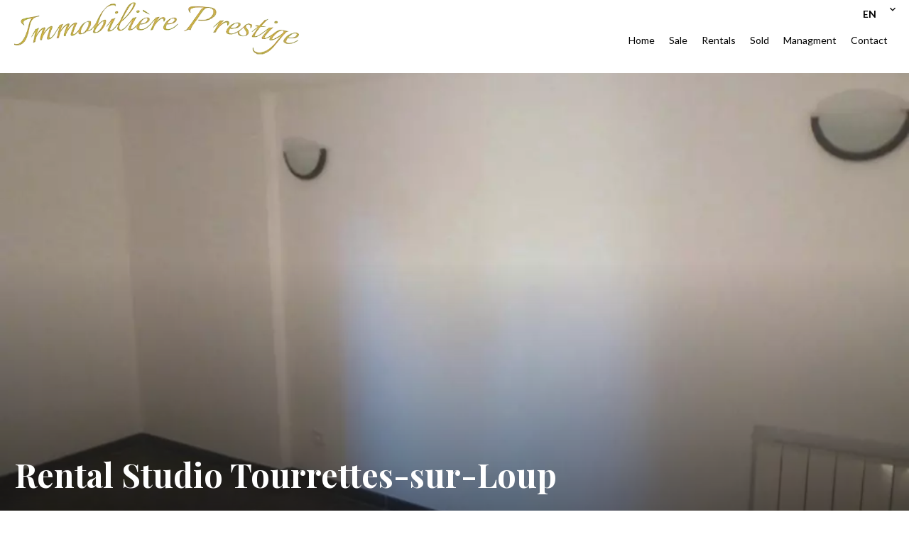

--- FILE ---
content_type: text/html; charset=UTF-8
request_url: https://www.immobiliereprestige.com/en/property/1272271
body_size: 11760
content:
<!DOCTYPE html>
<html lang="en" prefix="og: http://ogp.me/ns#">
  <head>

                  <meta charset="UTF-8">
              <title> Property Rental : Studio in Tourrettes-sur-Loup - IMMOBILIERE PRESTIGE.</title>
              <meta name="description" content=" Property Rental : 1 room Studio based in Tourrettes-sur-Loup  16 m² - IMMOBILIERE PRESTIGE.">
              <meta property="og:title" content=" Property Rental : Studio in Tourrettes-sur-Loup - IMMOBILIERE PRESTIGE.">
              <meta property="og:description" content=" Property Rental : 1 room Studio based in Tourrettes-sur-Loup  16 m² - IMMOBILIERE PRESTIGE.">
              <link rel="canonical" href="https://www.immobiliereprestige.com/en/property/1272271">
              <meta property="og:image" content="https://media.apimo.pro/cache/43c37cbba30bdd944afbf930aecb6e47_85cb0bb806_1024-original.jpg">
              <meta property="og:image:width" content="1024">
              <meta property="og:image:height" content="768">
              <link rel="alternate" href="https://www.immobiliereprestige.com/fr/propri%C3%A9t%C3%A9/1272271" hreflang="x-default">
              <link rel="alternate" href="https://www.immobiliereprestige.com/fr/propri%C3%A9t%C3%A9/1272271" hreflang="fr-fr">
              <link rel="alternate" href="https://www.immobiliereprestige.com/en/property/1272271" hreflang="en-gb">
              <meta property="og:url" content="https://www.immobiliereprestige.com/en/property/1272271">
              <meta name="viewport" content="width=device-width">
          
                                                          <link rel="stylesheet" href="https://d36vnx92dgl2c5.cloudfront.net/vendor/leaflet.markercluster/dist/MarkerCluster.css">                  <link rel="stylesheet" href="https://d36vnx92dgl2c5.cloudfront.net/vendor/leaflet/dist/leaflet.css">                  <link rel="stylesheet" href="https://d36vnx92dgl2c5.cloudfront.net/vendor/Leaflet.fullscreen/dist/leaflet.fullscreen.css">                  <link rel="stylesheet" href="https://d36vnx92dgl2c5.cloudfront.net/vendor/flag-icon-css/css/flag-icon.min.css">                  <link rel="stylesheet" href="https://d36vnx92dgl2c5.cloudfront.net/vendor/select2/dist/css/select2.min.css">                  <link rel="stylesheet" href="https://d36vnx92dgl2c5.cloudfront.net/cache/prod/Zenia/1813/937ec06d1872d60f3a365ecfbc33b7623bce5c4a-v1768989630.css">            
                                        <script async src="https://cache.consentframework.com/js/pa/28975/c/u8hMx/stub?lang=en" ></script>                  <script async src="https://choices.consentframework.com/js/pa/28975/c/u8hMx/cmp?lang=en" ></script>                                    <script async src="https://www.googletagmanager.com/gtag/js?id=UA-25620054-46" ></script>                  <script>
  window.dataLayer = window.dataLayer || [];
  function gtag(){dataLayer.push(arguments);}
  gtag('js', new Date());

  gtag('config', 'UA-25620054-46');
</script>
                                                                                                                                          
    
    

        
  </head>
  <body class="property chrome   eupopup eupopup-bottom">

    <div class="g-recaptcha"></div>
    
    
      <header>
    <div>
      <div data-id="0" class="zone zone-header-left ">

  <div id="6972579d61564-1" data-module-id="123353" data-instance="1" data-model-namespace="9c2c712d41a4"
      class="module module-123353 template-2 logo-template-2 module-logo "
            ><a href="/en/" ><img src="https://d36vnx92dgl2c5.cloudfront.net/prod/Zenia/1813/media/0cef0b0791afeb44f127227cb11d821f.webp"  alt="logo" /></a></div>

</div>


      <div data-id="1" class="zone zone-header-right ">

  <div id="6972579d61646-1" data-module-id="123366" data-instance="1" data-model-namespace="4aee8c89a497"
      class="module module-123366 template-1 language-template-1 module-language "
            ><div class="hack ApiFieldGroup"><p class="CaptationContent" title="en"><span>en</span></p></div><div class="field-group" data-label="en"><div class="content" style="display:none;"><ul><li ><a href="https://www.immobiliereprestige.com/fr/propri%C3%A9t%C3%A9/1272271"><span class="culture">
																			français
																	</span></a></li><li  class="current" ><a href="https://www.immobiliereprestige.com/en/property/1272271"><span class="culture">
																			English
																	</span></a></li></ul></div></div></div>
  <nav id="6972579d61667-1" data-module-id="123355" data-instance="1" data-model-namespace="00866f9e635b"
      class="module module-123355 template-1 menu-template-1 module-menu main column "
            ><button><i class="mdi mdi-menu"></i></button><ul><li><a href="/en/" target="_self"  data-current=""><i class="mdi mdi-home"></i><span>Home</span></a></li><li><a href="/en/sales" target="_self"  data-current=""><span>Sale</span></a></li><li><a href="/en/rentals" target="_self"  data-current=""><span>Rentals</span></a></li><li><a href="/en/sold" target="_self"  data-current=""><span>Sold</span></a></li><li><a href="/en/gestion" target="_self"  data-current=""><span>Managment</span></a></li><li><a href="/en/contact" target="_self"  data-current=""><span>Contact</span></a></li></ul></nav>

</div>


    </div>
  </header>

  <section class="wrapper">
      <div data-id="2" class="zone zone-full-width ">

  <div id="6972579d614bf-1" data-module-id="123331" data-instance="1" data-model-namespace="feea72e8b875"
      class="module module-123331 slider template-1 cluster-template-1 module-cluster "
            ><div id="6972579d61fe9-1" data-module-id="123357" data-instance="1" data-model-namespace="b6a1d5de6e01"
      class="module module-123357 main template-1 slider-template-1 module-slider slider-center 	waiting
"
            ><div class="slider "><div class="" ><a href="https://d36vnx92dgl2c5.cloudfront.net/prod/Zenia/1813/media/8bdf7945f52c997740855993691ed59b.webp" class="click-fullscreen" title="Rental Studio Tourrettes-sur-Loup"><img class="picture " data-position="0" src="https://d36vnx92dgl2c5.cloudfront.net/prod/Zenia/1813/media/8bdf7945f52c997740855993691ed59b.webp" alt="Rental Studio Tourrettes-sur-Loup"></a></a></div><div class="" ><a href="https://d36vnx92dgl2c5.cloudfront.net/prod/Zenia/1813/media/957c6c14c300e3d36ef48f6a27fe02f7.webp" class="click-fullscreen" title="Kitchen Tile Stainless steel"><img class="picture portrait img-lazy-load" data-position="1" data-low-src="https://d36vnx92dgl2c5.cloudfront.net/prod/Zenia/1813/media/b0dc141c0c00010d60a542eeda7d8966.webp" data-src="https://d36vnx92dgl2c5.cloudfront.net/prod/Zenia/1813/media/957c6c14c300e3d36ef48f6a27fe02f7.webp" alt="Kitchen Tile Stainless steel"></a></a></div><div class="" ><a href="https://d36vnx92dgl2c5.cloudfront.net/prod/Zenia/1813/media/8c7cbe8059f4a442d341943c94b0c447.webp" class="click-fullscreen" title="Bathroom"><img class="picture portrait img-lazy-load" data-position="2" data-low-src="https://d36vnx92dgl2c5.cloudfront.net/prod/Zenia/1813/media/3131a2da894a72a171bbb8b6e2295b28.webp" data-src="https://d36vnx92dgl2c5.cloudfront.net/prod/Zenia/1813/media/8c7cbe8059f4a442d341943c94b0c447.webp" alt="Bathroom"></a></a></div><div class="" ><a href="https://d36vnx92dgl2c5.cloudfront.net/prod/Zenia/1813/media/1516344cdc5df58000182042694c9d94.webp" class="click-fullscreen" title="Room"><img class="picture portrait img-lazy-load" data-position="3" data-low-src="https://d36vnx92dgl2c5.cloudfront.net/prod/Zenia/1813/media/4c5a4d080b315a39849196beb52855aa.webp" data-src="https://d36vnx92dgl2c5.cloudfront.net/prod/Zenia/1813/media/1516344cdc5df58000182042694c9d94.webp" alt="Room"></a></a></div></div><div class="api-spinner"><div class="bounce1"></div><div class="bounce2"></div><div class="bounce3"></div></div></div><div id="6972579d6202a-1" data-module-id="123358" data-instance="1" data-model-namespace="1ba26481b28d"
      class="module module-123358 template-19 property-info-template-19 module-property-info "
            data-property-id="1272271"><h1>Rental Studio Tourrettes-sur-Loup<br><span>Tourrettes-sur-Loup</span><br></h1><p class="price">€360 / Month (Fees included)</p></div></div>

</div>


  <section data-id="3" class="zone zone-top-content ">


</section>


  <section class="row-2 clearfix">
    <div data-id="4" class="zone zone-left-content ">

  <div id="6972579d61549-1" data-module-id="123339" data-instance="1" data-model-namespace="b91c784f739f"
      class="module module-123339 template-1 breadcrumb-template-1 module-breadcrumb "
            ><nav><ul><li class="module-breadcrumb-tab"><a href="/en/search?search_property_category=2">Rental</a></li><li class="module-breadcrumb-tab"><a href="/en/search?search_property_type=1">Apartment</a></li><li class="module-breadcrumb-tab"><h2><a>Rental studio Tourrettes-sur-Loup, 1 room,  16 m², €360 / Month (Fees included)</a></h2></li></ul></nav></div>
  <div id="6972579d615a3-1" data-module-id="123332" data-instance="1" data-model-namespace="bb5a09979485"
      class="module module-123332 infos template-4 property-info-template-4 module-property-info "
            data-property-id="1272271"><h2 class="title property-title-4" >Rental Studio Tourrettes-sur-Loup</h2><span class="price">€360 / Month (Fees included)</span><p class="comment" id="description"></p></div>
  <div id="6972579d6160d-1" data-module-id="123338" data-instance="1" data-model-namespace="4b52bc4b7bfc"
      class="module module-123338 template-1 slider-template-1 module-slider slider-center 	waiting
"
            ><div class="slider "><div class="" ><a href="https://d36vnx92dgl2c5.cloudfront.net/prod/Zenia/1813/media/8bdf7945f52c997740855993691ed59b.webp" class="click-fullscreen" title="Rental Studio Tourrettes-sur-Loup"><img class="picture " data-position="0" src="https://d36vnx92dgl2c5.cloudfront.net/prod/Zenia/1813/media/8bdf7945f52c997740855993691ed59b.webp" alt="Rental Studio Tourrettes-sur-Loup"></a></a></div><div class="" ><a href="https://d36vnx92dgl2c5.cloudfront.net/prod/Zenia/1813/media/957c6c14c300e3d36ef48f6a27fe02f7.webp" class="click-fullscreen" title="Kitchen Tile Stainless steel"><img class="picture portrait img-lazy-load" data-position="1" data-low-src="https://d36vnx92dgl2c5.cloudfront.net/prod/Zenia/1813/media/b0dc141c0c00010d60a542eeda7d8966.webp" data-src="https://d36vnx92dgl2c5.cloudfront.net/prod/Zenia/1813/media/957c6c14c300e3d36ef48f6a27fe02f7.webp" alt="Kitchen Tile Stainless steel"></a></a></div><div class="" ><a href="https://d36vnx92dgl2c5.cloudfront.net/prod/Zenia/1813/media/8c7cbe8059f4a442d341943c94b0c447.webp" class="click-fullscreen" title="Bathroom"><img class="picture portrait img-lazy-load" data-position="2" data-low-src="https://d36vnx92dgl2c5.cloudfront.net/prod/Zenia/1813/media/3131a2da894a72a171bbb8b6e2295b28.webp" data-src="https://d36vnx92dgl2c5.cloudfront.net/prod/Zenia/1813/media/8c7cbe8059f4a442d341943c94b0c447.webp" alt="Bathroom"></a></a></div><div class="" ><a href="https://d36vnx92dgl2c5.cloudfront.net/prod/Zenia/1813/media/1516344cdc5df58000182042694c9d94.webp" class="click-fullscreen" title="Room"><img class="picture portrait img-lazy-load" data-position="3" data-low-src="https://d36vnx92dgl2c5.cloudfront.net/prod/Zenia/1813/media/4c5a4d080b315a39849196beb52855aa.webp" data-src="https://d36vnx92dgl2c5.cloudfront.net/prod/Zenia/1813/media/1516344cdc5df58000182042694c9d94.webp" alt="Room"></a></a></div></div><div class="api-spinner"><div class="bounce1"></div><div class="bounce2"></div><div class="bounce3"></div></div></div>
  <div id="6972579d61636-1" data-module-id="123347" data-instance="1" data-model-namespace="1c5160a6507a"
      class="module module-123347 bloc3 template-1 cluster-template-1 module-cluster "
            ><div id="6972579d6152a-1" data-module-id="123334" data-instance="1" data-model-namespace="092136bd7b6f"
      class="module module-123334 template-3 property-info-template-3 module-property-info "
            data-property-id="1272271"><h3 class="title property-title-3"> Summary</h3><div class="summary details clearfix"><ul><li>Reference <span>1272271</span></li><li>Rooms <span>1 room</span></li><li>Area <span>16 m²</span></li><li>Total area <span>16 m²</span></li><li>Heating device <span>Radiator</span></li><li>Heating type <span>Electric</span></li><li>Heating access <span>Individual</span></li><li>Hot water device <span>Hot water tank</span></li><li>Hot water access <span>Individual</span></li><li>Waste water <span>Main drainage</span></li><li>Condition <span>Good condition</span></li><li>Floor <span>Ground floor</span></li></ul></div></div><div id="6972579d615b5-1" data-module-id="123341" data-instance="1" data-model-namespace="06f77032b30c"
      class="module module-123341 template-1 share-template-1 module-share "
            ><div class="content"><ul><li class="social facebook icon-facebook icon-border"><a href="#"><i class="mdi mdi-facebook"></i><span>Facebook</span></a></li><li class="social twitter icon-twitter icon-border"><a href="#"><svg xmlns="http://www.w3.org/2000/svg" fill="none" height="25" width="25" viewBox="0 0 512 512"><path clip-rule="evenodd" d="M192.034 98H83l129.275 170.757L91.27 412h55.908l91.521-108.34 81.267 107.343H429L295.968 235.284l.236.303L410.746 99.994h-55.908l-85.062 100.694zm-48.849 29.905h33.944l191.686 253.193h-33.944z" fill="#fff" fill-rule="evenodd"/></svg><span>Twitter</span></a></li><li class="social whatsapp icon-whatsapp icon-border"><a href="#"><i class="mdi mdi-whatsapp"></i><span>Whatsapp</span></a></li><li class="social linkedin icon-linkedin icon-border"><a href="#"><i class="mdi mdi-linkedin"></i><span>Linkedin</span></a></li></ul></div></div><div id="6972579d65bf1-1" data-module-id="123363" data-instance="1" data-model-namespace="cf60e80f47c3"
      class="module module-123363 template-1 user-template-1 module-user "
            ><ul class="listing"><li class=" col col-3"><div class="container"><div class="picture"><div class="userBubble"><img class="img-lazy-load" src="https://media.apimo.pro/user/944d1fcbb83872e66fff19064266f72f_c19deefdc6-original.jpg?2026-01-22-16-01" alt="Alicia"></div></div><div class="info"><h3>
																	Alicia
									
																										<em>Agent</em></h3><p><br><span class="email"><i class="mdi mdi-email-outline"></i><a href="mailto:contact@immobiliereprestige.com">contact@immobiliereprestige.com</a></span></p></div></div></li></ul></div></div>
  <div id="6972579d61658-1" data-module-id="123333" data-instance="1" data-model-namespace="ce9e8dc8a961"
      class="module module-123333 media template-17 property-info-template-17 module-property-info "
            data-property-id="1272271"><p class="no-information">
      No information available
    </p></div>
  <div id="6972579d61675-1" data-module-id="123346" data-instance="1" data-model-namespace="ed5253f883dd"
      class="module module-123346 details template-1 cluster-template-1 module-cluster "
            ><div id="6972579d66b12-1" data-module-id="123359" data-instance="1" data-model-namespace="972df5472899"
      class="module module-123359 template-5 property-info-template-5 module-property-info "
            data-property-id="1272271"><h3 class="title property-title-5">Areas</h3><ul><li>
          1 Living-room
                  </li><li>
          1 Kitchen
                  </li><li>
          1 Shower room
                  </li></ul></div><div id="6972579d66b44-1" data-module-id="123360" data-instance="1" data-model-namespace="f493b86ef5a1"
      class="module module-123360 template-8 property-info-template-8 module-property-info "
            data-property-id="1272271"><h3  class="title property-title-8" >Proximities</h3><p class="no-information">
      No information available
    </p></div><div id="6972579d66b5a-1" data-module-id="123362" data-instance="1" data-model-namespace="65a8db52d82b"
      class="module module-123362 template-7 property-info-template-7 module-property-info "
            data-property-id="1272271"><h3 class="title property-title-7" >Legal notice</h3><ul><li>
          Provision on recoverable fees
          <span>10 € / Month</span></li><li>
          Boutin act
          <span>15 sq m</span></li></ul></div><div id="6972579d66b6c-1" data-module-id="123361" data-instance="1" data-model-namespace="fa5487048d8f"
      class="module module-123361 template-6 property-info-template-6 module-property-info "
            data-property-id="1272271"><h3 class="title property-title-6">Services</h3><p class="no-information">
      No information available
    </p></div></div>
  <div id="6972579d61684-1" data-module-id="123335" data-instance="1" data-model-namespace="a7df7c05fa90"
      class="module module-123335 template-1 leafletmap-template-1 module-leaflet-map module-map "
            ><div id="6972579d61684-1-inner-map" class="inner-map"></div></div>

</div>


    <div data-id="5" class="zone zone-right-content ">

  <div id="6972579d6152a-2" data-module-id="123334" data-instance="2" data-model-namespace="092136bd7b6f"
      class="module module-123334 template-3 property-info-template-3 module-property-info "
            data-property-id="1272271"><h3 class="title property-title-3"> Summary</h3><div class="summary details clearfix"><ul><li>Reference <span>1272271</span></li><li>Rooms <span>1 room</span></li><li>Area <span>16 m²</span></li><li>Total area <span>16 m²</span></li><li>Heating device <span>Radiator</span></li><li>Heating type <span>Electric</span></li><li>Heating access <span>Individual</span></li><li>Hot water device <span>Hot water tank</span></li><li>Hot water access <span>Individual</span></li><li>Waste water <span>Main drainage</span></li><li>Condition <span>Good condition</span></li><li>Floor <span>Ground floor</span></li></ul></div></div>
  <div id="6972579d615b5-2" data-module-id="123341" data-instance="2" data-model-namespace="06f77032b30c"
      class="module module-123341 template-1 share-template-1 module-share "
            ><div class="content"><ul><li class="social facebook icon-facebook icon-border"><a href="#"><i class="mdi mdi-facebook"></i><span>Facebook</span></a></li><li class="social twitter icon-twitter icon-border"><a href="#"><svg xmlns="http://www.w3.org/2000/svg" fill="none" height="25" width="25" viewBox="0 0 512 512"><path clip-rule="evenodd" d="M192.034 98H83l129.275 170.757L91.27 412h55.908l91.521-108.34 81.267 107.343H429L295.968 235.284l.236.303L410.746 99.994h-55.908l-85.062 100.694zm-48.849 29.905h33.944l191.686 253.193h-33.944z" fill="#fff" fill-rule="evenodd"/></svg><span>Twitter</span></a></li><li class="social whatsapp icon-whatsapp icon-border"><a href="#"><i class="mdi mdi-whatsapp"></i><span>Whatsapp</span></a></li><li class="social linkedin icon-linkedin icon-border"><a href="#"><i class="mdi mdi-linkedin"></i><span>Linkedin</span></a></li></ul></div></div>
  <div id="6972579d615f8-1" data-module-id="123336" data-instance="1" data-model-namespace="bd924541491c"
      class="module module-123336 contact template-1 cluster-template-1 module-cluster "
            ><div id="6972579d65bf1-2" data-module-id="123363" data-instance="2" data-model-namespace="cf60e80f47c3"
      class="module module-123363 template-1 user-template-1 module-user "
            ><ul class="listing"><li class=" col col-3"><div class="container"><div class="picture"><div class="userBubble"><img class="img-lazy-load" src="https://media.apimo.pro/user/944d1fcbb83872e66fff19064266f72f_c19deefdc6-original.jpg?2026-01-22-16-01" alt="Alicia"></div></div><div class="info"><h3>
																	Alicia
									
																										<em>Agent</em></h3><p><br><span class="email"><i class="mdi mdi-email-outline"></i><a href="mailto:contact@immobiliereprestige.com">contact@immobiliereprestige.com</a></span></p></div></div></li></ul></div><div id="6972579d65c2d-1" data-module-id="123323" data-instance="1" data-model-namespace="0fbe3785c1ff"
      class="module module-123323 template-1 contact-template-1 module-contact "
            ><form name="contact-form-123323" method="post" action="https://www.immobiliereprestige.com/en/property/1272271"><div class="field firstname text"><input type="text" id="contact-form-123323_firstname" name="contact-form-123323[firstname]" required="required" placeholder="Firstname" class="" name="firstname" /></div><div class="field lastname text"><input type="text" id="contact-form-123323_lastname" name="contact-form-123323[lastname]" required="required" placeholder="Lastname" class="" name="lastname" /></div><div class="field email email"><input type="email" id="contact-form-123323_email" name="contact-form-123323[email]" required="required" placeholder="E-mail" class="" name="email" /></div><div class="field phone tel"><input id="contact-form-123323_phone" name="contact-form-123323[phone]" required="required" placeholder="Phone" class="" name="phone" type="tel" default-value=""  /></div><div class="field message textarea"><textarea id="contact-form-123323_message" name="contact-form-123323[message]" placeholder="Message" class="" name="message"></textarea></div><div class="field recaptcha recaptcha"><script>

                    window.onloadCallback = function() {
                        $('.g-recaptcha').each(function(i, v) {
                            const $placeholder = $(this)

                            $placeholder.data('widget-id', i);

                            grecaptcha.render( this, {
                                callback: function( token ) {

                                    return new Promise(function(resolve, reject) {
                                    if( grecaptcha === undefined ) {
                                        console.log( 'reCaptcha not defined' )
                                        reject()
                                    }

                                    var response = grecaptcha.getResponse( $placeholder.data('widget-id') )
                                    if( !response ) {
                                        console.log( 'Could not get reCaptcha response' )
                                        reject()
                                    }

                                    const $form = $placeholder.closest('form')

                                    $form.find('.g-recaptcha-response').val( token )
                                    // Add a class that will be used to bypass the prevented submit event
                                    $form.addClass('recap-done')
                                    // submit by clicking the submit button of your form
                                    .find('[type="submit"]').trigger('click')
                                    resolve()
                                    grecaptcha.reset( $placeholder.data('widget-id') )
                                    })
                                },
                                sitekey: '6LctG6wUAAAAALSwjJO9bWoLzy3gi7yZn305f91K',
                                size: 'invisible', // This makes the real reCaptcha V2 Invisible
                            });
                        });
                    };

                </script><div class="g-recaptcha" data-sitekey="6LctG6wUAAAAALSwjJO9bWoLzy3gi7yZn305f91K"></div></div><div class="rgpd"><input type="checkbox" required><label>I have read and accept the <a href="/en/legal-notice">privacy policy</a> of this website</label></div><div><button type="submit" id="contact-form-123323_submit" name="contact-form-123323[submit]" class="submit">
                Send
    </button></div></form></div></div>
  <div id="6972579d61626-1" data-module-id="123340" data-instance="1" data-model-namespace="4fd62aadb3fc"
      class="module module-123340 template-15 property-info-template-15 module-property-info "
            data-property-id="1272271"><div class="dpe dpe-E"><svg version="1.1" id="Calque_DPE" xmlns="http://www.w3.org/2000/svg" xmlns:xlink="http://www.w3.org/1999/xlink" x="0px" y="0px"
	 width="586.5px" height="476.5px" viewBox="0 0 586.5 476.5" enable-background="new 0 0 586.5 476.5" xml:space="preserve"><g><linearGradient id="SVGID_1_DPE_" gradientUnits="userSpaceOnUse" x1="272.7241" y1="-412.8486" x2="272.7241" y2="-360.0095" gradientTransform="matrix(1 0 0 -1 -197.7246 -322.75)"><stop  offset="0" style="stop-color:#007200"></stop><stop  offset="1" style="stop-color:#279527"></stop></linearGradient><path fill="url(#SVGID_1_DPE_)" d="M149.234,63.521L133,42.5c-1.625-2.188-3.312-4-8-4H4c-2.209,0-4,1.791-4,4v46c0,2.209,1.791,4,4,4
		h121c4.688,0,6.375-1.812,8-4l16.234-21.021C149.398,67.188,150,66.562,150,65.5C150,64.484,149.398,63.812,149.234,63.521z"></path><linearGradient id="SVGID_2_DPE_" gradientUnits="userSpaceOnUse" x1="297.7246" y1="-476.8486" x2="297.7246" y2="-424.0093" gradientTransform="matrix(1 0 0 -1 -197.7246 -322.75)"><stop  offset="0" style="stop-color:#009500"></stop><stop  offset="1" style="stop-color:#33CC33"></stop></linearGradient><path fill="url(#SVGID_2_DPE_)" d="M199.234,127.521L183,106.5c-1.625-2.188-3.312-4-8-4H4c-2.209,0-4,1.791-4,4v46
		c0,2.209,1.791,4,4,4h171c4.688,0,6.375-1.812,8-4l16.234-21.021c0.164-0.291,0.766-0.916,0.766-1.979
		C200,128.484,199.398,127.812,199.234,127.521z"></path><linearGradient id="SVGID_3_DPE_" gradientUnits="userSpaceOnUse" x1="322.7246" y1="-540.8486" x2="322.7246" y2="-488.009" gradientTransform="matrix(1 0 0 -1 -197.7246 -322.75)"><stop  offset="0" style="stop-color:#A9CF00"></stop><stop  offset="1" style="stop-color:#CCFF33"></stop></linearGradient><path fill="url(#SVGID_3_DPE_)" d="M249.234,191.521L233,170.5c-1.625-2.188-3.312-4-8-4H4c-2.209,0-4,1.791-4,4v46
		c0,2.209,1.791,4,4,4h221c4.688,0,6.375-1.812,8-4l16.234-21.021c0.164-0.291,0.766-0.916,0.766-1.979
		C250,192.484,249.398,191.812,249.234,191.521z"></path><linearGradient id="SVGID_4_DPE_" gradientUnits="userSpaceOnUse" x1="347.7246" y1="-604.8472" x2="347.7246" y2="-552.0092" gradientTransform="matrix(1 0 0 -1 -197.7246 -322.75)"><stop  offset="0" style="stop-color:#C7CA00"></stop><stop  offset="1" style="stop-color:#FFFF00"></stop></linearGradient><path fill="url(#SVGID_4_DPE_)" d="M299.234,255.521L283,234.5c-1.625-2.188-3.312-4-8-4H4c-2.209,0-4,1.791-4,4v46
		c0,2.209,1.791,4,4,4h271c4.688,0,6.375-1.812,8-4l16.234-21.021c0.164-0.291,0.766-0.916,0.766-1.979
		C300,256.484,299.398,255.812,299.234,255.521z"></path><linearGradient id="SVGID_5_DPE_" gradientUnits="userSpaceOnUse" x1="372.7246" y1="-668.8472" x2="372.7246" y2="-616.0084" gradientTransform="matrix(1 0 0 -1 -197.7246 -322.75)"><stop  offset="0" style="stop-color:#DE9D00"></stop><stop  offset="1" style="stop-color:#FFCC00"></stop></linearGradient><path fill="url(#SVGID_5_DPE_)" d="M349.234,319.521L333,298.5c-1.625-2.188-3.312-4-8-4H4c-2.209,0-4,1.791-4,4v46
		c0,2.209,1.791,4,4,4h321c4.688,0,6.375-1.812,8-4l16.234-21.021c0.164-0.291,0.766-0.916,0.766-1.979
		C350,320.484,349.398,319.812,349.234,319.521z"></path><linearGradient id="SVGID_6_DPE_" gradientUnits="userSpaceOnUse" x1="397.7246" y1="-732.8472" x2="397.7246" y2="-680.0076" gradientTransform="matrix(1 0 0 -1 -197.7246 -322.75)"><stop  offset="0" style="stop-color:#D76810"></stop><stop  offset="0.9755" style="stop-color:#FF9A33"></stop></linearGradient><path fill="url(#SVGID_6_DPE_)" d="M399.234,383.521L383,362.5c-1.625-2.188-3.312-4-8-4H4c-2.209,0-4,1.791-4,4v46
		c0,2.209,1.791,4,4,4h371c4.688,0,6.375-1.812,8-4l16.234-21.021c0.164-0.291,0.766-0.916,0.766-1.979
		C400,384.484,399.398,383.812,399.234,383.521z"></path><linearGradient id="SVGID_7_DPE_" gradientUnits="userSpaceOnUse" x1="422.7246" y1="-796.8486" x2="422.7246" y2="-744.0084" gradientTransform="matrix(1 0 0 -1 -197.7246 -322.75)"><stop  offset="0" style="stop-color:#C20000"></stop><stop  offset="1" style="stop-color:#FF0000"></stop></linearGradient><path fill="url(#SVGID_7_DPE_)" d="M449.234,447.521L433,426.5c-1.625-2.188-3.312-4-8-4H4c-2.209,0-4,1.791-4,4v46
		c0,2.209,1.791,4,4,4h421c4.688,0,6.375-1.812,8-4l16.234-21.021c0.164-0.289,0.766-0.914,0.766-1.979
		C450,448.484,449.398,447.812,449.234,447.521z"></path><path opacity="0.3" fill="#FFFFFF"  d="M433,426.5c-1.625-2.188-3.312-4-8-4H4c-2.209,0-4,1.791-4,4v30
		c186.402,0,304-22.334,437.768-23.826L433,426.5z"></path><path opacity="0.3" fill="#FFFFFF"  d="M383,362.5c-1.625-2.188-3.312-4-8-4H4c-2.209,0-4,1.791-4,4v30
		c186.402,0,254-22.334,387.768-23.826L383,362.5z"></path><path opacity="0.3" fill="#FFFFFF"  d="M333,298.5c-1.625-2.188-3.312-4-8-4H4c-2.209,0-4,1.791-4,4v30
		c186.402,0,204-22.334,337.768-23.826L333,298.5z"></path><path opacity="0.3" fill="#FFFFFF"  d="M283,234.5c-1.625-2.188-3.312-4-8-4H4c-2.209,0-4,1.791-4,4v30
		c186.402,0,154-22.334,287.768-23.826L283,234.5z"></path><path opacity="0.3" fill="#FFFFFF"  d="M233,170.5c-1.625-2.188-3.312-4-8-4H4c-2.209,0-4,1.791-4,4v30
		c140,0,104-22.334,237.768-23.826L233,170.5z"></path><path opacity="0.3" fill="#FFFFFF"  d="M183,106.5c-1.625-2.188-3.312-4-8-4H4c-2.209,0-4,1.791-4,4v30
		c102,0,96.667-23.826,187.768-23.826L183,106.5z"></path><path opacity="0.3" fill="#FFFFFF"  d="M133,42.5c-1.625-2.188-3.312-4-8-4H4c-2.209,0-4,1.791-4,4v30
		c64.667,0,67.333-23.826,137.768-23.826L133,42.5z"></path></g><g ><path d="M107.52,78.06l8.12-28.56h5.84L129,78.06h-4.76l-1.76-7h-8.36l-1.84,7H107.52z M114.96,67.42h6.76l-3.28-14.08h-0.08
		L114.96,67.42z"></path></g><g ><path fill="#FFFFFF" d="M108.52,79.06l8.12-28.56h5.84L130,79.06h-4.76l-1.76-7h-8.36l-1.84,7H108.52z M115.96,68.42h6.76
		l-3.28-14.08h-0.08L115.96,68.42z"></path></g><g ><path d="M161.16,142.06V113.5h9.24c2.293,0,4.106,0.52,5.44,1.56c1.493,1.2,2.24,2.987,2.24,5.36c0,3.439-1.4,5.6-4.2,6.479v0.08
		c3.413,0.614,5.12,3.04,5.12,7.28c0,2.374-0.794,4.267-2.38,5.68c-1.587,1.414-3.727,2.12-6.42,2.12L161.16,142.06L161.16,142.06z
		 M165.72,125.54h3.6c1.36,0,2.4-0.406,3.12-1.221c0.72-0.812,1.08-1.913,1.08-3.3c0-1.573-0.44-2.68-1.32-3.32
		c-0.72-0.506-1.813-0.76-3.28-0.76h-3.2V125.54z M165.72,138.619h4.52c2.8,0,4.2-1.68,4.2-5.04c0-1.52-0.414-2.706-1.24-3.56
		c-0.827-0.854-1.907-1.28-3.24-1.28h-4.24V138.619L165.72,138.619z"></path></g><g ><path fill="#FFFFFF" d="M162.16,143.06V114.5h9.24c2.293,0,4.106,0.52,5.44,1.56c1.493,1.2,2.24,2.987,2.24,5.36
		c0,3.439-1.4,5.6-4.2,6.479v0.08c3.413,0.614,5.12,3.04,5.12,7.28c0,2.374-0.794,4.267-2.38,5.68
		c-1.587,1.414-3.727,2.12-6.42,2.12L162.16,143.06L162.16,143.06z M166.72,126.54h3.6c1.36,0,2.4-0.406,3.12-1.221
		c0.72-0.812,1.08-1.913,1.08-3.3c0-1.573-0.44-2.68-1.32-3.32c-0.72-0.506-1.813-0.76-3.28-0.76h-3.2V126.54z M166.72,139.619h4.52
		c2.8,0,4.2-1.68,4.2-5.04c0-1.52-0.414-2.706-1.24-3.56c-0.827-0.854-1.907-1.28-3.24-1.28h-4.24V139.619L166.72,139.619z"></path></g><g ><path d="M224.439,196.38H229v0.601c0,2.935-0.627,5.279-1.879,7.041c-1.494,2.105-3.801,3.158-6.921,3.158
		c-3.521,0-5.987-1.199-7.399-3.6c-1.361-2.24-2.041-5.986-2.041-11.24c0-5.253,0.68-9,2.041-11.239
		c1.439-2.4,3.92-3.601,7.439-3.601c5.732,0,8.6,2.987,8.6,8.96v0.521h-4.559V186.5c0-3.76-1.361-5.613-4.081-5.56
		c-1.761,0.026-2.987,0.76-3.681,2.199c-0.799,1.654-1.199,4.681-1.199,9.08c0,4.428,0.4,7.494,1.199,9.2
		c0.693,1.547,1.92,2.32,3.681,2.32c2.827,0,4.239-2.293,4.239-6.88V196.38z"></path></g><g ><path fill="#FFFFFF" d="M225.439,197.38H230v0.601c0,2.935-0.627,5.279-1.879,7.041c-1.494,2.105-3.801,3.158-6.921,3.158
		c-3.521,0-5.987-1.199-7.399-3.6c-1.361-2.24-2.041-5.986-2.041-11.24c0-5.253,0.68-9,2.041-11.239
		c1.439-2.4,3.92-3.601,7.439-3.601c5.732,0,8.6,2.987,8.6,8.96v0.521h-4.559V187.5c0-3.76-1.361-5.613-4.081-5.56
		c-1.761,0.026-2.987,0.76-3.681,2.199c-0.799,1.654-1.199,4.681-1.199,9.08c0,4.428,0.4,7.494,1.199,9.2
		c0.693,1.547,1.92,2.32,3.681,2.32c2.827,0,4.239-2.293,4.239-6.88V197.38z"></path></g><g opacity="0.5" ><path d="M260.8,270.061V241.5h8.12c4.135,0,6.934,1.318,8.398,3.96c1.121,2.026,1.682,5.467,1.682,10.319
		c0,4.854-0.561,8.295-1.682,10.32c-1.467,2.643-4.266,3.961-8.398,3.961H260.8L260.8,270.061z M265.359,244.939v21.68h3.761
		c1.92,0,3.278-0.76,4.08-2.279c0.825-1.627,1.239-4.48,1.239-8.561c0-4.026-0.395-6.84-1.181-8.439
		c-0.786-1.601-2.167-2.4-4.14-2.4H265.359L265.359,244.939z"></path></g><g ><path fill="#FFFFFF" d="M261.8,271.061V242.5h8.12c4.135,0,6.934,1.318,8.398,3.96c1.121,2.026,1.682,5.467,1.682,10.319
		c0,4.854-0.561,8.295-1.682,10.32c-1.467,2.643-4.266,3.961-8.398,3.961H261.8L261.8,271.061z M266.359,245.939v21.68h3.761
		c1.92,0,3.278-0.76,4.08-2.279c0.825-1.627,1.239-4.48,1.239-8.561c0-4.026-0.395-6.84-1.181-8.439
		c-0.786-1.601-2.167-2.4-4.14-2.4H266.359L266.359,245.939z"></path></g><g ><path d="M313.24,334.059V305.5h15.438v3.84H317.8v7.92h10.24v3.84H317.8v9.119H329v3.84H313.24z"></path></g><g ><path fill="#FFFFFF" d="M314.24,335.059V306.5h15.438v3.84H318.8v7.92h10.24v3.84H318.8v9.119H330v3.84H314.24z"></path></g><g ><path d="M363.76,398.059V369.5H379v3.84h-10.68v7.92h10.039v3.84H368.32v12.959H363.76L363.76,398.059z"></path></g><g ><path fill="#FFFFFF" d="M364.76,399.059V370.5H380v3.84h-10.68v7.92h10.039v3.84H369.32v12.959H364.76L364.76,399.059z"></path></g><g ><path d="M425.561,462.619v-3.32c-0.644,1.361-1.422,2.334-2.332,2.92c-0.988,0.646-2.307,0.961-3.938,0.961
		c-3.084,0-5.282-1.194-6.596-3.6c-1.287-2.293-1.936-6.041-1.936-11.24c0-5.121,0.763-8.873,2.28-11.26s3.92-3.58,7.199-3.58
		c3.12,0,5.414,1.053,6.881,3.16c0.986,1.438,1.479,3.133,1.479,5.08v0.52h-4.314v-0.68c0-1.254-0.281-2.293-0.841-3.121
		c-0.694-1.012-1.747-1.52-3.159-1.52c-1.734,0-2.961,0.729-3.686,2.194c-0.854,1.707-1.275,4.734-1.275,9.08
		c0,4.399,0.387,7.47,1.16,9.201c0.666,1.547,1.812,2.317,3.438,2.317c1.734,0,2.961-0.666,3.681-2
		c0.725-1.334,1.08-3.571,1.08-6.723h-4.8v-3.438H429v15.039L425.561,462.619L425.561,462.619z"></path></g><g><path fill="#FFFFFF" d="M426.561,463.619v-3.32c-0.644,1.361-1.422,2.334-2.332,2.92c-0.988,0.646-2.307,0.961-3.938,0.961
		c-3.084,0-5.282-1.194-6.596-3.6c-1.287-2.293-1.936-6.041-1.936-11.24c0-5.121,0.763-8.873,2.28-11.26s3.92-3.58,7.199-3.58
		c3.12,0,5.414,1.053,6.881,3.16c0.986,1.438,1.479,3.133,1.479,5.08v0.52h-4.314v-0.68c0-1.254-0.281-2.293-0.841-3.121
		c-0.694-1.012-1.747-1.52-3.159-1.52c-1.734,0-2.961,0.729-3.686,2.194c-0.854,1.707-1.275,4.734-1.275,9.08
		c0,4.399,0.387,7.47,1.16,9.201c0.666,1.547,1.812,2.32,3.438,2.32c1.734,0,2.961-0.666,3.681-2.003
		c0.725-1.334,1.08-3.571,1.08-6.723h-4.8v-3.438H430v15.039L426.561,463.619L426.561,463.619z"></path></g><text transform="matrix(1 0 0 1 0 24)" font-family="'Verdana'" font-size="22">Energy - Conventional consumption</text><line fill="none" stroke="#CECECE" stroke-miterlimit="10" x1="0" y1="321.277" x2="475.75" y2="321.277"></line><linearGradient id="SVGID_99_" gradientUnits="userSpaceOnUse" x1="237.6606" y1="749.1006" x2="237.6606" y2="696.2613" gradientTransform="matrix(-1 0 0 1 763.9102 -403.5)"><stop  offset="0" style="stop-color:#4D4C4C"></stop><stop  offset="1" style="stop-color:#8C8C8C"></stop></linearGradient><path fill="url(#SVGID_99_)" d="M467.766,318.521L484,297.75c1.625-2.188,3.312-3.75,8-3.75h90c2.209,0,3.5,1.291,3.5,3.5v46
	c0,2.209-1.291,4.5-3.5,4.5h-90c-4.688,0-6.375-2.062-8-4.25l-16.234-21.146c-0.164-0.289-0.766-0.979-0.766-2.039
	C467,319.547,467.602,318.812,467.766,318.521z"></path><text transform="matrix(1 0 0 1 490 334.1895)" fill="#FFFFFF" font-family="Arial,Verdana" font-size="40.81">277</text><text transform="matrix(1 0 0 1 475 361.334)" font-family="Arial,Verdana" font-size="13">kWh/m².year</text><custom-placeholder></custom-placeholder></svg></div><div class="ges ges-C"><svg version="1.1" id="Calque_GES" xmlns="http://www.w3.org/2000/svg" xmlns:xlink="http://www.w3.org/1999/xlink" x="0px" y="0px"
	 width="586.5px" height="476.5px" viewBox="0 0 586.5 476.5" enable-background="new 0 0 586.5 476.5" xml:space="preserve"><linearGradient id="SVGID_1_GES_" gradientUnits="userSpaceOnUse" x1="264.5449" y1="-56.083" x2="264.5449" y2="-2.1915" gradientTransform="matrix(1 0 0 -1 -39.5449 420.25)"><stop  offset="0" style="stop-color:#54326F"></stop><stop  offset="1" style="stop-color:#6B418F"></stop></linearGradient><path fill="url(#SVGID_1_GES_)" d="M446.25,422.5h-21h-26h-395C2.041,422.5,0,423.791,0,426v30v16c0,2.209,2.041,4.5,4.25,4.5h395h26h21
	c2.209,0,3.75-2.291,3.75-4.5v-39.695V426C450,423.791,448.459,422.5,446.25,422.5z"></path><path opacity="0.3" fill="#FFFFFF"  d="M450,426c0-2.209-1.541-3.5-3.75-3.5h-21h-26h-395
	C2.041,422.5,0,423.791,0,426v30c183,0,319-21.366,450-23.695V426z"></path><linearGradient id="SVGID_2_GES_" gradientUnits="userSpaceOnUse" x1="239.5449" y1="7.9175" x2="239.5449" y2="61.418" gradientTransform="matrix(1 0 0 -1 -39.5449 420.25)"><stop  offset="0" style="stop-color:#69467C"></stop><stop  offset="1" style="stop-color:#82579B"></stop></linearGradient><path fill="url(#SVGID_2_GES_)" d="M396.25,358.5h-21h-26h-345C2.041,358.5,0,359.791,0,362v30v16c0,2.209,2.041,4.5,4.25,4.5h345h26h21
	c2.209,0,3.75-2.291,3.75-4.5v-39.676V362C400,359.791,398.459,358.5,396.25,358.5z"></path><path opacity="0.3" fill="#FFFFFF"  d="M400,362c0-2.209-1.541-3.5-3.75-3.5h-21h-26h-345
	C2.041,358.5,0,359.791,0,362v30c182,0,272-21.247,400-23.676V362z"></path><linearGradient id="SVGID_3_GES_" gradientUnits="userSpaceOnUse" x1="214.5449" y1="72.0835" x2="214.5449" y2="125.5922" gradientTransform="matrix(1 0 0 -1 -39.5449 420.25)"><stop  offset="0" style="stop-color:#856592"></stop><stop  offset="1" style="stop-color:#9F77AF"></stop></linearGradient><path fill="url(#SVGID_3_GES_)" d="M346.25,294.5h-21h-26h-295C2.041,294.5,0,295.791,0,298v30v16c0,2.209,2.041,4.5,4.25,4.5h295h26h21
	c2.209,0,3.75-2.291,3.75-4.5v-39.674V298C350,295.791,348.459,294.5,346.25,294.5z"></path><path opacity="0.3" fill="#FFFFFF"  d="M350,298c0-2.209-1.541-3.5-3.75-3.5h-21h-26h-295
	C2.041,294.5,0,295.791,0,298v30c182,0,224-21.236,350-23.674V298z"></path><linearGradient id="SVGID_4_GES_" gradientUnits="userSpaceOnUse" x1="189.5449" y1="136.2505" x2="189.5449" y2="189.583" gradientTransform="matrix(1 0 0 -1 -39.5449 420.25)"><stop  offset="0" style="stop-color:#977B9E"></stop><stop  offset="1" style="stop-color:#B895C0"></stop></linearGradient><path fill="url(#SVGID_4_GES_)" d="M296.25,230.5h-21h-26h-245C2.041,230.5,0,231.791,0,234v30v16c0,2.209,2.041,4.5,4.25,4.5h245h26h21
	c2.209,0,3.75-2.291,3.75-4.5v-39.675V234C300,231.791,298.459,230.5,296.25,230.5z"></path><path opacity="0.3" fill="#FFFFFF"  d="M300,234c0-2.209-1.541-3.5-3.75-3.5h-21h-26h-245
	C2.041,230.5,0,231.791,0,234v30c182,0,177-21.23,300-23.675V234z"></path><linearGradient id="SVGID_5_GES_" gradientUnits="userSpaceOnUse" x1="164.5444" y1="200.25" x2="164.5444" y2="253.757" gradientTransform="matrix(1 0 0 -1 -39.5449 420.25)"><stop  offset="0" style="stop-color:#A890AD"></stop><stop  offset="1" style="stop-color:#C7A9CD"></stop></linearGradient><path fill="url(#SVGID_5_GES_)" d="M246.25,166.5h-21h-26h-195C2.041,166.5,0,167.791,0,170v30v16c0,2.209,2.041,4.5,4.25,4.5h195h26h21
	c2.209,0,3.75-2.291,3.75-4.5v-39.672V170C250,167.791,248.459,166.5,246.25,166.5z"></path><path opacity="0.3" fill="#FFFFFF"  d="M250,170c0-2.209-1.541-3.5-3.75-3.5h-21h-26h-195
	C2.041,166.5,0,167.791,0,170v30c137,0,127-21.224,250-23.672V170z"></path><linearGradient id="SVGID_6_GES_" gradientUnits="userSpaceOnUse" x1="139.5444" y1="263.916" x2="139.5444" y2="317.4225" gradientTransform="matrix(1 0 0 -1 -39.5449 420.25)"><stop  offset="0" style="stop-color:#B5A3B9"></stop><stop  offset="1" style="stop-color:#D7C0DB"></stop></linearGradient><path fill="url(#SVGID_6_GES_)" d="M196.25,102.5h-21h-26h-145C2.041,102.5,0,103.791,0,106v30v16c0,2.209,2.041,4.5,4.25,4.5h145h26h21
	c2.209,0,3.75-2.291,3.75-4.5v-39.728V106C200,103.791,198.459,102.5,196.25,102.5z"></path><path opacity="0.3" fill="#FFFFFF"  d="M200,106c0-2.209-1.541-3.5-3.75-3.5h-21h-26h-145
	C2.041,102.5,0,103.791,0,106v30c98,0,118-22.098,200-23.728V106z"></path><linearGradient id="SVGID_7_GES_" gradientUnits="userSpaceOnUse" x1="114.5444" y1="328.084" x2="114.5444" y2="381.9379" gradientTransform="matrix(1 0 0 -1 -39.5449 420.25)"><stop  offset="0" style="stop-color:#D2CAD1"></stop><stop  offset="1" style="stop-color:#F6ECF4"></stop></linearGradient><path fill="url(#SVGID_7_GES_)" d="M146.25,38.5h-21h-26h-95C2.041,38.5,0,39.791,0,42v30v16c0,2.209,2.041,4.5,4.25,4.5h95h26h21
	c2.209,0,3.75-2.291,3.75-4.5V48.332V42C150,39.791,148.459,38.5,146.25,38.5z"></path><path opacity="0.3" fill="#FFFFFF"  d="M150,42c0-2.209-1.541-3.5-3.75-3.5h-21h-26h-95
	C2.041,38.5,0,39.791,0,42v30c62,0,87-21.608,150-23.668V42z"></path><g ><path fill="#1D1D1B" d="M108.77,78.56L116.89,50h5.84l7.52,28.56h-4.76l-1.76-7h-8.36l-1.84,7H108.77z M116.21,67.92h6.76
		l-3.28-14.08h-0.08L116.21,67.92z"></path></g><g ><path d="M161.41,141.56V113h9.24c2.293,0,4.106,0.52,5.44,1.56c1.493,1.2,2.24,2.987,2.24,5.36c0,3.439-1.4,5.6-4.2,6.479v0.08
		c3.413,0.614,5.12,3.04,5.12,7.28c0,2.374-0.794,4.267-2.38,5.68c-1.587,1.414-3.727,2.12-6.42,2.12L161.41,141.56L161.41,141.56z
		 M165.97,125.04h3.6c1.36,0,2.4-0.406,3.12-1.221c0.72-0.812,1.08-1.913,1.08-3.3c0-1.573-0.44-2.68-1.32-3.32
		c-0.72-0.506-1.813-0.76-3.28-0.76h-3.2V125.04z M165.97,138.119h4.52c2.8,0,4.2-1.68,4.2-5.04c0-1.52-0.414-2.706-1.24-3.56
		c-0.827-0.854-1.907-1.28-3.24-1.28h-4.24V138.119L165.97,138.119z"></path></g><g ><path fill="#FFFFFF" d="M162.41,142.56V114h9.24c2.293,0,4.106,0.52,5.44,1.56c1.493,1.2,2.24,2.987,2.24,5.36
		c0,3.439-1.4,5.6-4.2,6.479v0.08c3.413,0.614,5.12,3.04,5.12,7.28c0,2.374-0.794,4.267-2.38,5.68
		c-1.587,1.414-3.727,2.12-6.42,2.12L162.41,142.56L162.41,142.56z M166.97,126.04h3.6c1.36,0,2.4-0.406,3.12-1.221
		c0.72-0.812,1.08-1.913,1.08-3.3c0-1.573-0.44-2.68-1.32-3.32c-0.72-0.506-1.813-0.76-3.28-0.76h-3.2V126.04z M166.97,139.119h4.52
		c2.8,0,4.2-1.68,4.2-5.04c0-1.52-0.414-2.706-1.24-3.56c-0.827-0.854-1.907-1.28-3.24-1.28h-4.24V139.119L166.97,139.119z"></path></g><g ><path d="M224.689,195.88h4.561v0.601c0,2.934-0.627,5.279-1.879,7.04c-1.494,2.106-3.801,3.159-6.921,3.159
		c-3.521,0-5.987-1.199-7.399-3.6c-1.361-2.24-2.041-5.986-2.041-11.24c0-5.253,0.68-9,2.041-11.239
		c1.439-2.4,3.92-3.601,7.439-3.601c5.732,0,8.6,2.987,8.6,8.96v0.521h-4.559V186c0-3.76-1.361-5.613-4.081-5.56
		c-1.761,0.026-2.987,0.76-3.681,2.199c-0.799,1.654-1.199,4.681-1.199,9.08c0,4.428,0.4,7.494,1.199,9.2
		c0.693,1.547,1.92,2.32,3.681,2.32c2.827,0,4.239-2.293,4.239-6.88V195.88z"></path></g><g ><path fill="#FFFFFF" d="M225.689,196.88h4.561v0.601c0,2.934-0.627,5.279-1.879,7.04c-1.494,2.106-3.801,3.159-6.921,3.159
		c-3.521,0-5.987-1.199-7.399-3.6c-1.361-2.24-2.041-5.986-2.041-11.24c0-5.253,0.68-9,2.041-11.239
		c1.439-2.4,3.92-3.601,7.439-3.601c5.732,0,8.6,2.987,8.6,8.96v0.521h-4.559V187c0-3.76-1.361-5.613-4.081-5.56
		c-1.761,0.026-2.987,0.76-3.681,2.199c-0.799,1.654-1.199,4.681-1.199,9.08c0,4.428,0.4,7.494,1.199,9.2
		c0.693,1.547,1.92,2.32,3.681,2.32c2.827,0,4.239-2.293,4.239-6.88V196.88z"></path></g><g opacity="0.5" ><path d="M261.05,269.561V241h8.12c4.135,0,6.934,1.318,8.398,3.96c1.121,2.026,1.682,5.467,1.682,10.319
		c0,4.854-0.561,8.295-1.682,10.32c-1.467,2.641-4.266,3.961-8.398,3.961H261.05L261.05,269.561z M265.609,244.439v21.68h3.761
		c1.92,0,3.278-0.76,4.08-2.279c0.825-1.627,1.239-4.48,1.239-8.561c0-4.026-0.395-6.84-1.181-8.439
		c-0.786-1.601-2.167-2.4-4.14-2.4H265.609L265.609,244.439z"></path></g><g ><path fill="#FFFFFF" d="M262.05,270.561V242h8.12c4.135,0,6.934,1.318,8.398,3.96c1.121,2.026,1.682,5.467,1.682,10.319
		c0,4.854-0.561,8.295-1.682,10.32c-1.467,2.641-4.266,3.961-8.398,3.961H262.05L262.05,270.561z M266.609,245.439v21.68h3.761
		c1.92,0,3.278-0.76,4.08-2.279c0.825-1.627,1.239-4.48,1.239-8.561c0-4.026-0.395-6.84-1.181-8.439
		c-0.786-1.601-2.167-2.4-4.14-2.4H266.609L266.609,245.439z"></path></g><g ><path d="M313.49,333.559V305h15.438v3.84H318.05v7.92h10.24v3.84h-10.24v9.119h11.2v3.84H313.49z"></path></g><g ><path fill="#FFFFFF" d="M314.49,334.559V306h15.438v3.84H319.05v7.92h10.24v3.84h-10.24v9.119h11.2v3.84H314.49z"></path></g><g ><path d="M364.01,397.559V369h15.24v3.84h-10.68v7.92h10.039v3.84H368.57v12.959H364.01L364.01,397.559z"></path></g><g ><path fill="#FFFFFF" d="M365.01,398.559V370h15.24v3.84h-10.68v7.92h10.039v3.84H369.57v12.959H365.01L365.01,398.559z"></path></g><g ><path d="M425.811,462.119v-3.32c-0.644,1.361-1.422,2.334-2.332,2.92c-0.992,0.642-2.307,0.961-3.94,0.961
		c-3.084,0-5.282-1.198-6.596-3.6c-1.287-2.293-1.932-6.041-1.932-11.24c0-5.121,0.761-8.873,2.28-11.26s3.92-3.58,7.199-3.58
		c3.12,0,5.414,1.053,6.881,3.16c0.986,1.439,1.479,3.133,1.479,5.08v0.52h-4.318v-0.68c0-1.254-0.281-2.293-0.841-3.121
		c-0.694-1.012-1.747-1.52-3.159-1.52c-1.734,0-2.961,0.733-3.682,2.199c-0.854,1.707-1.279,4.733-1.279,9.079
		c0,4.4,0.387,7.468,1.16,9.201c0.666,1.547,1.812,2.319,3.438,2.319c1.734,0,2.961-0.665,3.681-2
		c0.721-1.334,1.08-3.573,1.08-6.721h-4.8v-3.438h9.12v15.039L425.811,462.119L425.811,462.119z"></path></g><g ><path fill="#FFFFFF" d="M426.811,463.119v-3.32c-0.644,1.361-1.422,2.334-2.332,2.92c-0.992,0.642-2.307,0.961-3.94,0.961
		c-3.084,0-5.282-1.198-6.596-3.6c-1.287-2.293-1.932-6.041-1.932-11.24c0-5.121,0.761-8.873,2.28-11.26s3.92-3.58,7.199-3.58
		c3.12,0,5.414,1.053,6.881,3.16c0.986,1.439,1.479,3.133,1.479,5.08v0.52h-4.318v-0.68c0-1.254-0.281-2.293-0.841-3.121
		c-0.694-1.012-1.747-1.52-3.159-1.52c-1.734,0-2.961,0.733-3.682,2.199c-0.854,1.707-1.279,4.733-1.279,9.079
		c0,4.4,0.387,7.468,1.16,9.201c0.666,1.547,1.812,2.32,3.438,2.32c1.734,0,2.961-0.666,3.681-2.001
		c0.721-1.334,1.08-3.573,1.08-6.721h-4.8v-3.438h9.12v15.039L426.811,463.119L426.811,463.119z"></path></g><text transform="matrix(1 0 0 1 0 24)" font-family="'Verdana'" font-size="22">Energy - Emissions estimate</text><line fill="none" stroke="#CECECE" stroke-miterlimit="10" x1="0" y1="193.277" x2="475.75" y2="193.277"></line><linearGradient id="SVGID_89_" gradientUnits="userSpaceOnUse" x1="237.6606" y1="621.0996" x2="237.6606" y2="568.2603" gradientTransform="matrix(-1 0 0 1 763.9102 -403.5)"><stop  offset="0" style="stop-color:#4D4C4C"></stop><stop  offset="1" style="stop-color:#8C8C8C"></stop></linearGradient><path fill="url(#SVGID_89_)" d="M467.766,190.521L484,169.75c1.625-2.188,3.312-3.75,8-3.75h90c2.209,0,3.5,1.291,3.5,3.5v46
	c0,2.209-1.291,4.5-3.5,4.5h-90c-4.688,0-6.375-2.062-8-4.25l-16.234-21.146c-0.164-0.29-0.766-0.979-0.766-2.04
	C467,191.547,467.602,190.812,467.766,190.521z"></path><text transform="matrix(1 0 0 1 490 206.1895)" fill="#FFFFFF" font-family="Arial,Verdana" font-size="40.81">14</text><text transform="matrix(1 0 0 1 475 233.3335)" font-family="Arial,Verdana" font-size="13">kg CO2/m².year</text><custom-placeholder></custom-placeholder></svg></div></div>

</div>


  </section>
  <section data-id="6" class="zone zone-bottom-content ">


</section>


  </section>

  <footer>
    <div data-id="7" class="zone zone-footer ">

  <nav id="6972579d6158f-1" data-module-id="123364" data-instance="1" data-model-namespace="f5ee70d21cf6"
      class="module module-123364 template-1 menu-template-1 module-menu column "
            ><ul><li><a href="/en/" target="_self"  data-current=""><i class="mdi mdi-home"></i><span>Home</span></a></li><li><a href="/en/sales" target="_self"  data-current=""><span>Sale</span></a></li><li><a href="/en/rentals" target="_self"  data-current=""><span>Rentals</span></a></li><li><a href="/en/about-us" target="_self"  data-current=""><span>About us</span></a></li><li><a href="/en/gestion" target="_self"  data-current=""><span>Managment</span></a></li></ul></nav>

</div>


    <div data-id="8" class="zone zone-legal ">

  <div id="6972579d6157a-1" data-module-id="123356" data-instance="1" data-model-namespace="aec6500cec2a"
      class="module module-123356 template-3 legal-template-3 module-legal template3 "
            ><nav><ul><li><a href="/en/">
					©2026
					IMMOBILIERE PRESTIGE
				</a></li><li ><a href="/en/legal-notice">Legal notice</a></li><li ><a href="/en/legals/fees">Agency fees</a></li><li><a href='javascript:Sddan.cmp.displayUI()'>Change cookies settings</a></li><li><a href="https://apimo.net/fr/site-internet/">
										Design by <span>Apimo™</span></a></li></ul></nav></div>

</div>


  </footer>

                      <link media="print"onload="this.media='all'"rel="stylesheet" href="https://d36vnx92dgl2c5.cloudfront.net/static/Realtix/Global/mdi/css/materialdesignicons.min.css">                  <link media="print"onload="this.media='all'"rel="stylesheet" href="https://d36vnx92dgl2c5.cloudfront.net/vendor/kernel-webfont/build/css/icons.css">                                                                                                                        
    
                  <script src="https://d36vnx92dgl2c5.cloudfront.net/cache/prod/Zenia/1813/model/2d5f26235f2ee67cc8604ed49eafd7aef799931b-v1769101213.7892.js" ></script>                                                      <script src="https://d36vnx92dgl2c5.cloudfront.net/vendor/jquery/dist/jquery.min.js" ></script>                                                      <script type="application/ld+json">
{
  "@context": "https://schema.org/",
  "@type": "Product",
  "name": "module_property_info_title",
  "image": [
          "https://d36vnx92dgl2c5.cloudfront.net/prod/Zenia/1813/media/8bdf7945f52c997740855993691ed59b.webp",          "https://d36vnx92dgl2c5.cloudfront.net/prod/Zenia/1813/media/957c6c14c300e3d36ef48f6a27fe02f7.webp",          "https://d36vnx92dgl2c5.cloudfront.net/prod/Zenia/1813/media/8c7cbe8059f4a442d341943c94b0c447.webp",          "https://d36vnx92dgl2c5.cloudfront.net/prod/Zenia/1813/media/1516344cdc5df58000182042694c9d94.webp"       ],
  "sku": "1272271",
  "brand": {
    "@type": "Organization",
    "name": "IMMOBILIERE PRESTIGE"
  },
    "offers": {
    "@type": "Offer",
    "url": "https://www.immobiliereprestige.com/en/property/1272271",
    "priceCurrency": "EUR",
        "price": "350.00",
        "priceValidUntil": "2026-02-22",
    "availability": "InStock",
    "seller": {
      "@type": "Organization",
      "name": "IMMOBILIERE PRESTIGE"
    }
  }
}
</script>
                  <script src="https://d36vnx92dgl2c5.cloudfront.net/vendor/owl.carousel/owl.carousel.js" ></script>                  <script src="https://d36vnx92dgl2c5.cloudfront.net/vendor/leaflet/dist/leaflet.js" ></script>                  <script src="https://d36vnx92dgl2c5.cloudfront.net/vendor/Leaflet.fullscreen/dist/Leaflet.fullscreen.min.js" ></script>                  <script src="https://d36vnx92dgl2c5.cloudfront.net/vendor/leaflet.markercluster/dist/leaflet.markercluster.js" ></script>                  <script src="https://d36vnx92dgl2c5.cloudfront.net/vendor/select2/dist/js/select2.full.min.js" ></script>                  <script src="https://d36vnx92dgl2c5.cloudfront.net/cache/prod/Zenia/1813/d1469d6c453b910a9e501015d5b0fe99d6e2ce47-v1768989630.js" ></script>        
        
    
    <div class="recaptcha-terms">
      <p>This site is protected by reCAPTCHA and the Google <a target="_blank" href="https://policies.google.com/privacy">Privacy Policy</a> and <a target="_blank" href="https://policies.google.com/terms">Terms of Service</a> apply.</p>
    </div>

  </body>
</html>
